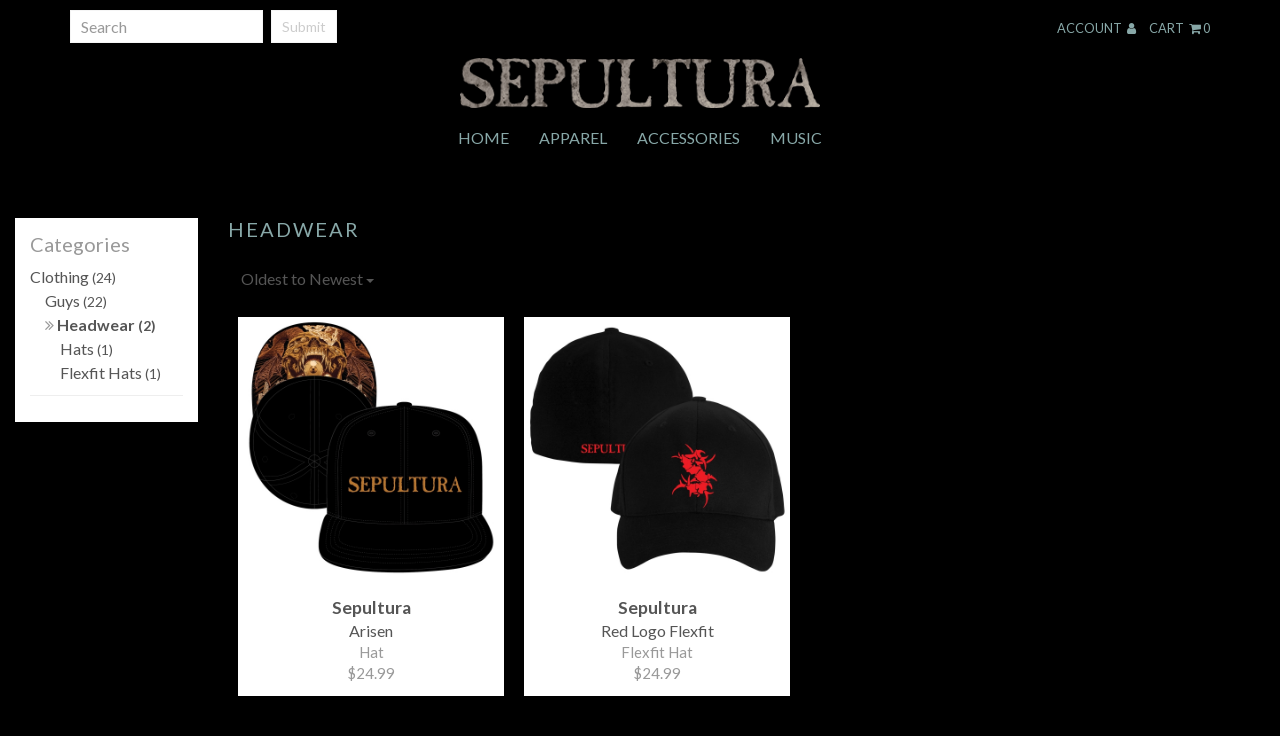

--- FILE ---
content_type: text/html; charset=utf-8
request_url: https://sepultura.indiemerch.com/c/headwear?lim=&pg=1&sort=oldest
body_size: 14710
content:
<!DOCTYPE html><html class="no-js" >
<head>
    <script>window.dataLayer = window.dataLayer || [];</script>
<script>
    window.dataLayer.push({
        'monopile_impressions':  []    });
</script>
<script>
    window.dataLayer.push({
        'monopile_promotions': []    });
</script>
<script>
    window.dataLayer.push({
        'monopile_product_views': []    });
</script>
<script>
    window.dataLayer.push({
        'monopile_searches': []    });
</script>
<script>
    window.dataLayer.push({
        'monopile_purchases': []    });
</script>
<script>
    window.dataLayer.push({
        'monopile_add_to_carts': []    });
</script>
<script>
    window.dataLayer.push({
        'monopile_begin_checkouts': []    });
</script>
<script>
    window.dataLayer.push({
        'monopile_review_carts': []    });
</script>

  
          <!-- Global Site Tag (gtag.js) - Google Analytics -->
    <script async src="https://www.googletagmanager.com/gtag/js?id=UA-109131134-3"></script>
    <script>
        window.dataLayer = window.dataLayer || [];
        function gtag(){dataLayer.push(arguments);}
        gtag('js', new Date());

        gtag('config', 'UA-109131134-3', {
            'currency': 'USD'
        });

            </script>
  
  
  <title>Headwear - Sepultura</title>  <meta charset="utf-8"><script type="text/javascript">(window.NREUM||(NREUM={})).init={ajax:{deny_list:["bam.nr-data.net"]},feature_flags:["soft_nav"]};(window.NREUM||(NREUM={})).loader_config={licenseKey:"1df2e9cc70",applicationID:"3232821",browserID:"4419215"};;/*! For license information please see nr-loader-rum-1.308.0.min.js.LICENSE.txt */
(()=>{var e,t,r={163:(e,t,r)=>{"use strict";r.d(t,{j:()=>E});var n=r(384),i=r(1741);var a=r(2555);r(860).K7.genericEvents;const s="experimental.resources",o="register",c=e=>{if(!e||"string"!=typeof e)return!1;try{document.createDocumentFragment().querySelector(e)}catch{return!1}return!0};var d=r(2614),u=r(944),l=r(8122);const f="[data-nr-mask]",g=e=>(0,l.a)(e,(()=>{const e={feature_flags:[],experimental:{allow_registered_children:!1,resources:!1},mask_selector:"*",block_selector:"[data-nr-block]",mask_input_options:{color:!1,date:!1,"datetime-local":!1,email:!1,month:!1,number:!1,range:!1,search:!1,tel:!1,text:!1,time:!1,url:!1,week:!1,textarea:!1,select:!1,password:!0}};return{ajax:{deny_list:void 0,block_internal:!0,enabled:!0,autoStart:!0},api:{get allow_registered_children(){return e.feature_flags.includes(o)||e.experimental.allow_registered_children},set allow_registered_children(t){e.experimental.allow_registered_children=t},duplicate_registered_data:!1},browser_consent_mode:{enabled:!1},distributed_tracing:{enabled:void 0,exclude_newrelic_header:void 0,cors_use_newrelic_header:void 0,cors_use_tracecontext_headers:void 0,allowed_origins:void 0},get feature_flags(){return e.feature_flags},set feature_flags(t){e.feature_flags=t},generic_events:{enabled:!0,autoStart:!0},harvest:{interval:30},jserrors:{enabled:!0,autoStart:!0},logging:{enabled:!0,autoStart:!0},metrics:{enabled:!0,autoStart:!0},obfuscate:void 0,page_action:{enabled:!0},page_view_event:{enabled:!0,autoStart:!0},page_view_timing:{enabled:!0,autoStart:!0},performance:{capture_marks:!1,capture_measures:!1,capture_detail:!0,resources:{get enabled(){return e.feature_flags.includes(s)||e.experimental.resources},set enabled(t){e.experimental.resources=t},asset_types:[],first_party_domains:[],ignore_newrelic:!0}},privacy:{cookies_enabled:!0},proxy:{assets:void 0,beacon:void 0},session:{expiresMs:d.wk,inactiveMs:d.BB},session_replay:{autoStart:!0,enabled:!1,preload:!1,sampling_rate:10,error_sampling_rate:100,collect_fonts:!1,inline_images:!1,fix_stylesheets:!0,mask_all_inputs:!0,get mask_text_selector(){return e.mask_selector},set mask_text_selector(t){c(t)?e.mask_selector="".concat(t,",").concat(f):""===t||null===t?e.mask_selector=f:(0,u.R)(5,t)},get block_class(){return"nr-block"},get ignore_class(){return"nr-ignore"},get mask_text_class(){return"nr-mask"},get block_selector(){return e.block_selector},set block_selector(t){c(t)?e.block_selector+=",".concat(t):""!==t&&(0,u.R)(6,t)},get mask_input_options(){return e.mask_input_options},set mask_input_options(t){t&&"object"==typeof t?e.mask_input_options={...t,password:!0}:(0,u.R)(7,t)}},session_trace:{enabled:!0,autoStart:!0},soft_navigations:{enabled:!0,autoStart:!0},spa:{enabled:!0,autoStart:!0},ssl:void 0,user_actions:{enabled:!0,elementAttributes:["id","className","tagName","type"]}}})());var p=r(6154),m=r(9324);let h=0;const v={buildEnv:m.F3,distMethod:m.Xs,version:m.xv,originTime:p.WN},b={consented:!1},y={appMetadata:{},get consented(){return this.session?.state?.consent||b.consented},set consented(e){b.consented=e},customTransaction:void 0,denyList:void 0,disabled:!1,harvester:void 0,isolatedBacklog:!1,isRecording:!1,loaderType:void 0,maxBytes:3e4,obfuscator:void 0,onerror:void 0,ptid:void 0,releaseIds:{},session:void 0,timeKeeper:void 0,registeredEntities:[],jsAttributesMetadata:{bytes:0},get harvestCount(){return++h}},_=e=>{const t=(0,l.a)(e,y),r=Object.keys(v).reduce((e,t)=>(e[t]={value:v[t],writable:!1,configurable:!0,enumerable:!0},e),{});return Object.defineProperties(t,r)};var w=r(5701);const x=e=>{const t=e.startsWith("http");e+="/",r.p=t?e:"https://"+e};var R=r(7836),k=r(3241);const A={accountID:void 0,trustKey:void 0,agentID:void 0,licenseKey:void 0,applicationID:void 0,xpid:void 0},S=e=>(0,l.a)(e,A),T=new Set;function E(e,t={},r,s){let{init:o,info:c,loader_config:d,runtime:u={},exposed:l=!0}=t;if(!c){const e=(0,n.pV)();o=e.init,c=e.info,d=e.loader_config}e.init=g(o||{}),e.loader_config=S(d||{}),c.jsAttributes??={},p.bv&&(c.jsAttributes.isWorker=!0),e.info=(0,a.D)(c);const f=e.init,m=[c.beacon,c.errorBeacon];T.has(e.agentIdentifier)||(f.proxy.assets&&(x(f.proxy.assets),m.push(f.proxy.assets)),f.proxy.beacon&&m.push(f.proxy.beacon),e.beacons=[...m],function(e){const t=(0,n.pV)();Object.getOwnPropertyNames(i.W.prototype).forEach(r=>{const n=i.W.prototype[r];if("function"!=typeof n||"constructor"===n)return;let a=t[r];e[r]&&!1!==e.exposed&&"micro-agent"!==e.runtime?.loaderType&&(t[r]=(...t)=>{const n=e[r](...t);return a?a(...t):n})})}(e),(0,n.US)("activatedFeatures",w.B)),u.denyList=[...f.ajax.deny_list||[],...f.ajax.block_internal?m:[]],u.ptid=e.agentIdentifier,u.loaderType=r,e.runtime=_(u),T.has(e.agentIdentifier)||(e.ee=R.ee.get(e.agentIdentifier),e.exposed=l,(0,k.W)({agentIdentifier:e.agentIdentifier,drained:!!w.B?.[e.agentIdentifier],type:"lifecycle",name:"initialize",feature:void 0,data:e.config})),T.add(e.agentIdentifier)}},384:(e,t,r)=>{"use strict";r.d(t,{NT:()=>s,US:()=>u,Zm:()=>o,bQ:()=>d,dV:()=>c,pV:()=>l});var n=r(6154),i=r(1863),a=r(1910);const s={beacon:"bam.nr-data.net",errorBeacon:"bam.nr-data.net"};function o(){return n.gm.NREUM||(n.gm.NREUM={}),void 0===n.gm.newrelic&&(n.gm.newrelic=n.gm.NREUM),n.gm.NREUM}function c(){let e=o();return e.o||(e.o={ST:n.gm.setTimeout,SI:n.gm.setImmediate||n.gm.setInterval,CT:n.gm.clearTimeout,XHR:n.gm.XMLHttpRequest,REQ:n.gm.Request,EV:n.gm.Event,PR:n.gm.Promise,MO:n.gm.MutationObserver,FETCH:n.gm.fetch,WS:n.gm.WebSocket},(0,a.i)(...Object.values(e.o))),e}function d(e,t){let r=o();r.initializedAgents??={},t.initializedAt={ms:(0,i.t)(),date:new Date},r.initializedAgents[e]=t}function u(e,t){o()[e]=t}function l(){return function(){let e=o();const t=e.info||{};e.info={beacon:s.beacon,errorBeacon:s.errorBeacon,...t}}(),function(){let e=o();const t=e.init||{};e.init={...t}}(),c(),function(){let e=o();const t=e.loader_config||{};e.loader_config={...t}}(),o()}},782:(e,t,r)=>{"use strict";r.d(t,{T:()=>n});const n=r(860).K7.pageViewTiming},860:(e,t,r)=>{"use strict";r.d(t,{$J:()=>u,K7:()=>c,P3:()=>d,XX:()=>i,Yy:()=>o,df:()=>a,qY:()=>n,v4:()=>s});const n="events",i="jserrors",a="browser/blobs",s="rum",o="browser/logs",c={ajax:"ajax",genericEvents:"generic_events",jserrors:i,logging:"logging",metrics:"metrics",pageAction:"page_action",pageViewEvent:"page_view_event",pageViewTiming:"page_view_timing",sessionReplay:"session_replay",sessionTrace:"session_trace",softNav:"soft_navigations",spa:"spa"},d={[c.pageViewEvent]:1,[c.pageViewTiming]:2,[c.metrics]:3,[c.jserrors]:4,[c.spa]:5,[c.ajax]:6,[c.sessionTrace]:7,[c.softNav]:8,[c.sessionReplay]:9,[c.logging]:10,[c.genericEvents]:11},u={[c.pageViewEvent]:s,[c.pageViewTiming]:n,[c.ajax]:n,[c.spa]:n,[c.softNav]:n,[c.metrics]:i,[c.jserrors]:i,[c.sessionTrace]:a,[c.sessionReplay]:a,[c.logging]:o,[c.genericEvents]:"ins"}},944:(e,t,r)=>{"use strict";r.d(t,{R:()=>i});var n=r(3241);function i(e,t){"function"==typeof console.debug&&(console.debug("New Relic Warning: https://github.com/newrelic/newrelic-browser-agent/blob/main/docs/warning-codes.md#".concat(e),t),(0,n.W)({agentIdentifier:null,drained:null,type:"data",name:"warn",feature:"warn",data:{code:e,secondary:t}}))}},1687:(e,t,r)=>{"use strict";r.d(t,{Ak:()=>d,Ze:()=>f,x3:()=>u});var n=r(3241),i=r(7836),a=r(3606),s=r(860),o=r(2646);const c={};function d(e,t){const r={staged:!1,priority:s.P3[t]||0};l(e),c[e].get(t)||c[e].set(t,r)}function u(e,t){e&&c[e]&&(c[e].get(t)&&c[e].delete(t),p(e,t,!1),c[e].size&&g(e))}function l(e){if(!e)throw new Error("agentIdentifier required");c[e]||(c[e]=new Map)}function f(e="",t="feature",r=!1){if(l(e),!e||!c[e].get(t)||r)return p(e,t);c[e].get(t).staged=!0,g(e)}function g(e){const t=Array.from(c[e]);t.every(([e,t])=>t.staged)&&(t.sort((e,t)=>e[1].priority-t[1].priority),t.forEach(([t])=>{c[e].delete(t),p(e,t)}))}function p(e,t,r=!0){const s=e?i.ee.get(e):i.ee,c=a.i.handlers;if(!s.aborted&&s.backlog&&c){if((0,n.W)({agentIdentifier:e,type:"lifecycle",name:"drain",feature:t}),r){const e=s.backlog[t],r=c[t];if(r){for(let t=0;e&&t<e.length;++t)m(e[t],r);Object.entries(r).forEach(([e,t])=>{Object.values(t||{}).forEach(t=>{t[0]?.on&&t[0]?.context()instanceof o.y&&t[0].on(e,t[1])})})}}s.isolatedBacklog||delete c[t],s.backlog[t]=null,s.emit("drain-"+t,[])}}function m(e,t){var r=e[1];Object.values(t[r]||{}).forEach(t=>{var r=e[0];if(t[0]===r){var n=t[1],i=e[3],a=e[2];n.apply(i,a)}})}},1738:(e,t,r)=>{"use strict";r.d(t,{U:()=>g,Y:()=>f});var n=r(3241),i=r(9908),a=r(1863),s=r(944),o=r(5701),c=r(3969),d=r(8362),u=r(860),l=r(4261);function f(e,t,r,a){const f=a||r;!f||f[e]&&f[e]!==d.d.prototype[e]||(f[e]=function(){(0,i.p)(c.xV,["API/"+e+"/called"],void 0,u.K7.metrics,r.ee),(0,n.W)({agentIdentifier:r.agentIdentifier,drained:!!o.B?.[r.agentIdentifier],type:"data",name:"api",feature:l.Pl+e,data:{}});try{return t.apply(this,arguments)}catch(e){(0,s.R)(23,e)}})}function g(e,t,r,n,s){const o=e.info;null===r?delete o.jsAttributes[t]:o.jsAttributes[t]=r,(s||null===r)&&(0,i.p)(l.Pl+n,[(0,a.t)(),t,r],void 0,"session",e.ee)}},1741:(e,t,r)=>{"use strict";r.d(t,{W:()=>a});var n=r(944),i=r(4261);class a{#e(e,...t){if(this[e]!==a.prototype[e])return this[e](...t);(0,n.R)(35,e)}addPageAction(e,t){return this.#e(i.hG,e,t)}register(e){return this.#e(i.eY,e)}recordCustomEvent(e,t){return this.#e(i.fF,e,t)}setPageViewName(e,t){return this.#e(i.Fw,e,t)}setCustomAttribute(e,t,r){return this.#e(i.cD,e,t,r)}noticeError(e,t){return this.#e(i.o5,e,t)}setUserId(e,t=!1){return this.#e(i.Dl,e,t)}setApplicationVersion(e){return this.#e(i.nb,e)}setErrorHandler(e){return this.#e(i.bt,e)}addRelease(e,t){return this.#e(i.k6,e,t)}log(e,t){return this.#e(i.$9,e,t)}start(){return this.#e(i.d3)}finished(e){return this.#e(i.BL,e)}recordReplay(){return this.#e(i.CH)}pauseReplay(){return this.#e(i.Tb)}addToTrace(e){return this.#e(i.U2,e)}setCurrentRouteName(e){return this.#e(i.PA,e)}interaction(e){return this.#e(i.dT,e)}wrapLogger(e,t,r){return this.#e(i.Wb,e,t,r)}measure(e,t){return this.#e(i.V1,e,t)}consent(e){return this.#e(i.Pv,e)}}},1863:(e,t,r)=>{"use strict";function n(){return Math.floor(performance.now())}r.d(t,{t:()=>n})},1910:(e,t,r)=>{"use strict";r.d(t,{i:()=>a});var n=r(944);const i=new Map;function a(...e){return e.every(e=>{if(i.has(e))return i.get(e);const t="function"==typeof e?e.toString():"",r=t.includes("[native code]"),a=t.includes("nrWrapper");return r||a||(0,n.R)(64,e?.name||t),i.set(e,r),r})}},2555:(e,t,r)=>{"use strict";r.d(t,{D:()=>o,f:()=>s});var n=r(384),i=r(8122);const a={beacon:n.NT.beacon,errorBeacon:n.NT.errorBeacon,licenseKey:void 0,applicationID:void 0,sa:void 0,queueTime:void 0,applicationTime:void 0,ttGuid:void 0,user:void 0,account:void 0,product:void 0,extra:void 0,jsAttributes:{},userAttributes:void 0,atts:void 0,transactionName:void 0,tNamePlain:void 0};function s(e){try{return!!e.licenseKey&&!!e.errorBeacon&&!!e.applicationID}catch(e){return!1}}const o=e=>(0,i.a)(e,a)},2614:(e,t,r)=>{"use strict";r.d(t,{BB:()=>s,H3:()=>n,g:()=>d,iL:()=>c,tS:()=>o,uh:()=>i,wk:()=>a});const n="NRBA",i="SESSION",a=144e5,s=18e5,o={STARTED:"session-started",PAUSE:"session-pause",RESET:"session-reset",RESUME:"session-resume",UPDATE:"session-update"},c={SAME_TAB:"same-tab",CROSS_TAB:"cross-tab"},d={OFF:0,FULL:1,ERROR:2}},2646:(e,t,r)=>{"use strict";r.d(t,{y:()=>n});class n{constructor(e){this.contextId=e}}},2843:(e,t,r)=>{"use strict";r.d(t,{G:()=>a,u:()=>i});var n=r(3878);function i(e,t=!1,r,i){(0,n.DD)("visibilitychange",function(){if(t)return void("hidden"===document.visibilityState&&e());e(document.visibilityState)},r,i)}function a(e,t,r){(0,n.sp)("pagehide",e,t,r)}},3241:(e,t,r)=>{"use strict";r.d(t,{W:()=>a});var n=r(6154);const i="newrelic";function a(e={}){try{n.gm.dispatchEvent(new CustomEvent(i,{detail:e}))}catch(e){}}},3606:(e,t,r)=>{"use strict";r.d(t,{i:()=>a});var n=r(9908);a.on=s;var i=a.handlers={};function a(e,t,r,a){s(a||n.d,i,e,t,r)}function s(e,t,r,i,a){a||(a="feature"),e||(e=n.d);var s=t[a]=t[a]||{};(s[r]=s[r]||[]).push([e,i])}},3878:(e,t,r)=>{"use strict";function n(e,t){return{capture:e,passive:!1,signal:t}}function i(e,t,r=!1,i){window.addEventListener(e,t,n(r,i))}function a(e,t,r=!1,i){document.addEventListener(e,t,n(r,i))}r.d(t,{DD:()=>a,jT:()=>n,sp:()=>i})},3969:(e,t,r)=>{"use strict";r.d(t,{TZ:()=>n,XG:()=>o,rs:()=>i,xV:()=>s,z_:()=>a});const n=r(860).K7.metrics,i="sm",a="cm",s="storeSupportabilityMetrics",o="storeEventMetrics"},4234:(e,t,r)=>{"use strict";r.d(t,{W:()=>a});var n=r(7836),i=r(1687);class a{constructor(e,t){this.agentIdentifier=e,this.ee=n.ee.get(e),this.featureName=t,this.blocked=!1}deregisterDrain(){(0,i.x3)(this.agentIdentifier,this.featureName)}}},4261:(e,t,r)=>{"use strict";r.d(t,{$9:()=>d,BL:()=>o,CH:()=>g,Dl:()=>_,Fw:()=>y,PA:()=>h,Pl:()=>n,Pv:()=>k,Tb:()=>l,U2:()=>a,V1:()=>R,Wb:()=>x,bt:()=>b,cD:()=>v,d3:()=>w,dT:()=>c,eY:()=>p,fF:()=>f,hG:()=>i,k6:()=>s,nb:()=>m,o5:()=>u});const n="api-",i="addPageAction",a="addToTrace",s="addRelease",o="finished",c="interaction",d="log",u="noticeError",l="pauseReplay",f="recordCustomEvent",g="recordReplay",p="register",m="setApplicationVersion",h="setCurrentRouteName",v="setCustomAttribute",b="setErrorHandler",y="setPageViewName",_="setUserId",w="start",x="wrapLogger",R="measure",k="consent"},5289:(e,t,r)=>{"use strict";r.d(t,{GG:()=>s,Qr:()=>c,sB:()=>o});var n=r(3878),i=r(6389);function a(){return"undefined"==typeof document||"complete"===document.readyState}function s(e,t){if(a())return e();const r=(0,i.J)(e),s=setInterval(()=>{a()&&(clearInterval(s),r())},500);(0,n.sp)("load",r,t)}function o(e){if(a())return e();(0,n.DD)("DOMContentLoaded",e)}function c(e){if(a())return e();(0,n.sp)("popstate",e)}},5607:(e,t,r)=>{"use strict";r.d(t,{W:()=>n});const n=(0,r(9566).bz)()},5701:(e,t,r)=>{"use strict";r.d(t,{B:()=>a,t:()=>s});var n=r(3241);const i=new Set,a={};function s(e,t){const r=t.agentIdentifier;a[r]??={},e&&"object"==typeof e&&(i.has(r)||(t.ee.emit("rumresp",[e]),a[r]=e,i.add(r),(0,n.W)({agentIdentifier:r,loaded:!0,drained:!0,type:"lifecycle",name:"load",feature:void 0,data:e})))}},6154:(e,t,r)=>{"use strict";r.d(t,{OF:()=>c,RI:()=>i,WN:()=>u,bv:()=>a,eN:()=>l,gm:()=>s,mw:()=>o,sb:()=>d});var n=r(1863);const i="undefined"!=typeof window&&!!window.document,a="undefined"!=typeof WorkerGlobalScope&&("undefined"!=typeof self&&self instanceof WorkerGlobalScope&&self.navigator instanceof WorkerNavigator||"undefined"!=typeof globalThis&&globalThis instanceof WorkerGlobalScope&&globalThis.navigator instanceof WorkerNavigator),s=i?window:"undefined"!=typeof WorkerGlobalScope&&("undefined"!=typeof self&&self instanceof WorkerGlobalScope&&self||"undefined"!=typeof globalThis&&globalThis instanceof WorkerGlobalScope&&globalThis),o=Boolean("hidden"===s?.document?.visibilityState),c=/iPad|iPhone|iPod/.test(s.navigator?.userAgent),d=c&&"undefined"==typeof SharedWorker,u=((()=>{const e=s.navigator?.userAgent?.match(/Firefox[/\s](\d+\.\d+)/);Array.isArray(e)&&e.length>=2&&e[1]})(),Date.now()-(0,n.t)()),l=()=>"undefined"!=typeof PerformanceNavigationTiming&&s?.performance?.getEntriesByType("navigation")?.[0]?.responseStart},6389:(e,t,r)=>{"use strict";function n(e,t=500,r={}){const n=r?.leading||!1;let i;return(...r)=>{n&&void 0===i&&(e.apply(this,r),i=setTimeout(()=>{i=clearTimeout(i)},t)),n||(clearTimeout(i),i=setTimeout(()=>{e.apply(this,r)},t))}}function i(e){let t=!1;return(...r)=>{t||(t=!0,e.apply(this,r))}}r.d(t,{J:()=>i,s:()=>n})},6630:(e,t,r)=>{"use strict";r.d(t,{T:()=>n});const n=r(860).K7.pageViewEvent},7699:(e,t,r)=>{"use strict";r.d(t,{It:()=>a,KC:()=>o,No:()=>i,qh:()=>s});var n=r(860);const i=16e3,a=1e6,s="SESSION_ERROR",o={[n.K7.logging]:!0,[n.K7.genericEvents]:!1,[n.K7.jserrors]:!1,[n.K7.ajax]:!1}},7836:(e,t,r)=>{"use strict";r.d(t,{P:()=>o,ee:()=>c});var n=r(384),i=r(8990),a=r(2646),s=r(5607);const o="nr@context:".concat(s.W),c=function e(t,r){var n={},s={},u={},l=!1;try{l=16===r.length&&d.initializedAgents?.[r]?.runtime.isolatedBacklog}catch(e){}var f={on:p,addEventListener:p,removeEventListener:function(e,t){var r=n[e];if(!r)return;for(var i=0;i<r.length;i++)r[i]===t&&r.splice(i,1)},emit:function(e,r,n,i,a){!1!==a&&(a=!0);if(c.aborted&&!i)return;t&&a&&t.emit(e,r,n);var o=g(n);m(e).forEach(e=>{e.apply(o,r)});var d=v()[s[e]];d&&d.push([f,e,r,o]);return o},get:h,listeners:m,context:g,buffer:function(e,t){const r=v();if(t=t||"feature",f.aborted)return;Object.entries(e||{}).forEach(([e,n])=>{s[n]=t,t in r||(r[t]=[])})},abort:function(){f._aborted=!0,Object.keys(f.backlog).forEach(e=>{delete f.backlog[e]})},isBuffering:function(e){return!!v()[s[e]]},debugId:r,backlog:l?{}:t&&"object"==typeof t.backlog?t.backlog:{},isolatedBacklog:l};return Object.defineProperty(f,"aborted",{get:()=>{let e=f._aborted||!1;return e||(t&&(e=t.aborted),e)}}),f;function g(e){return e&&e instanceof a.y?e:e?(0,i.I)(e,o,()=>new a.y(o)):new a.y(o)}function p(e,t){n[e]=m(e).concat(t)}function m(e){return n[e]||[]}function h(t){return u[t]=u[t]||e(f,t)}function v(){return f.backlog}}(void 0,"globalEE"),d=(0,n.Zm)();d.ee||(d.ee=c)},8122:(e,t,r)=>{"use strict";r.d(t,{a:()=>i});var n=r(944);function i(e,t){try{if(!e||"object"!=typeof e)return(0,n.R)(3);if(!t||"object"!=typeof t)return(0,n.R)(4);const r=Object.create(Object.getPrototypeOf(t),Object.getOwnPropertyDescriptors(t)),a=0===Object.keys(r).length?e:r;for(let s in a)if(void 0!==e[s])try{if(null===e[s]){r[s]=null;continue}Array.isArray(e[s])&&Array.isArray(t[s])?r[s]=Array.from(new Set([...e[s],...t[s]])):"object"==typeof e[s]&&"object"==typeof t[s]?r[s]=i(e[s],t[s]):r[s]=e[s]}catch(e){r[s]||(0,n.R)(1,e)}return r}catch(e){(0,n.R)(2,e)}}},8362:(e,t,r)=>{"use strict";r.d(t,{d:()=>a});var n=r(9566),i=r(1741);class a extends i.W{agentIdentifier=(0,n.LA)(16)}},8374:(e,t,r)=>{r.nc=(()=>{try{return document?.currentScript?.nonce}catch(e){}return""})()},8990:(e,t,r)=>{"use strict";r.d(t,{I:()=>i});var n=Object.prototype.hasOwnProperty;function i(e,t,r){if(n.call(e,t))return e[t];var i=r();if(Object.defineProperty&&Object.keys)try{return Object.defineProperty(e,t,{value:i,writable:!0,enumerable:!1}),i}catch(e){}return e[t]=i,i}},9324:(e,t,r)=>{"use strict";r.d(t,{F3:()=>i,Xs:()=>a,xv:()=>n});const n="1.308.0",i="PROD",a="CDN"},9566:(e,t,r)=>{"use strict";r.d(t,{LA:()=>o,bz:()=>s});var n=r(6154);const i="xxxxxxxx-xxxx-4xxx-yxxx-xxxxxxxxxxxx";function a(e,t){return e?15&e[t]:16*Math.random()|0}function s(){const e=n.gm?.crypto||n.gm?.msCrypto;let t,r=0;return e&&e.getRandomValues&&(t=e.getRandomValues(new Uint8Array(30))),i.split("").map(e=>"x"===e?a(t,r++).toString(16):"y"===e?(3&a()|8).toString(16):e).join("")}function o(e){const t=n.gm?.crypto||n.gm?.msCrypto;let r,i=0;t&&t.getRandomValues&&(r=t.getRandomValues(new Uint8Array(e)));const s=[];for(var o=0;o<e;o++)s.push(a(r,i++).toString(16));return s.join("")}},9908:(e,t,r)=>{"use strict";r.d(t,{d:()=>n,p:()=>i});var n=r(7836).ee.get("handle");function i(e,t,r,i,a){a?(a.buffer([e],i),a.emit(e,t,r)):(n.buffer([e],i),n.emit(e,t,r))}}},n={};function i(e){var t=n[e];if(void 0!==t)return t.exports;var a=n[e]={exports:{}};return r[e](a,a.exports,i),a.exports}i.m=r,i.d=(e,t)=>{for(var r in t)i.o(t,r)&&!i.o(e,r)&&Object.defineProperty(e,r,{enumerable:!0,get:t[r]})},i.f={},i.e=e=>Promise.all(Object.keys(i.f).reduce((t,r)=>(i.f[r](e,t),t),[])),i.u=e=>"nr-rum-1.308.0.min.js",i.o=(e,t)=>Object.prototype.hasOwnProperty.call(e,t),e={},t="NRBA-1.308.0.PROD:",i.l=(r,n,a,s)=>{if(e[r])e[r].push(n);else{var o,c;if(void 0!==a)for(var d=document.getElementsByTagName("script"),u=0;u<d.length;u++){var l=d[u];if(l.getAttribute("src")==r||l.getAttribute("data-webpack")==t+a){o=l;break}}if(!o){c=!0;var f={296:"sha512-+MIMDsOcckGXa1EdWHqFNv7P+JUkd5kQwCBr3KE6uCvnsBNUrdSt4a/3/L4j4TxtnaMNjHpza2/erNQbpacJQA=="};(o=document.createElement("script")).charset="utf-8",i.nc&&o.setAttribute("nonce",i.nc),o.setAttribute("data-webpack",t+a),o.src=r,0!==o.src.indexOf(window.location.origin+"/")&&(o.crossOrigin="anonymous"),f[s]&&(o.integrity=f[s])}e[r]=[n];var g=(t,n)=>{o.onerror=o.onload=null,clearTimeout(p);var i=e[r];if(delete e[r],o.parentNode&&o.parentNode.removeChild(o),i&&i.forEach(e=>e(n)),t)return t(n)},p=setTimeout(g.bind(null,void 0,{type:"timeout",target:o}),12e4);o.onerror=g.bind(null,o.onerror),o.onload=g.bind(null,o.onload),c&&document.head.appendChild(o)}},i.r=e=>{"undefined"!=typeof Symbol&&Symbol.toStringTag&&Object.defineProperty(e,Symbol.toStringTag,{value:"Module"}),Object.defineProperty(e,"__esModule",{value:!0})},i.p="https://js-agent.newrelic.com/",(()=>{var e={374:0,840:0};i.f.j=(t,r)=>{var n=i.o(e,t)?e[t]:void 0;if(0!==n)if(n)r.push(n[2]);else{var a=new Promise((r,i)=>n=e[t]=[r,i]);r.push(n[2]=a);var s=i.p+i.u(t),o=new Error;i.l(s,r=>{if(i.o(e,t)&&(0!==(n=e[t])&&(e[t]=void 0),n)){var a=r&&("load"===r.type?"missing":r.type),s=r&&r.target&&r.target.src;o.message="Loading chunk "+t+" failed: ("+a+": "+s+")",o.name="ChunkLoadError",o.type=a,o.request=s,n[1](o)}},"chunk-"+t,t)}};var t=(t,r)=>{var n,a,[s,o,c]=r,d=0;if(s.some(t=>0!==e[t])){for(n in o)i.o(o,n)&&(i.m[n]=o[n]);if(c)c(i)}for(t&&t(r);d<s.length;d++)a=s[d],i.o(e,a)&&e[a]&&e[a][0](),e[a]=0},r=self["webpackChunk:NRBA-1.308.0.PROD"]=self["webpackChunk:NRBA-1.308.0.PROD"]||[];r.forEach(t.bind(null,0)),r.push=t.bind(null,r.push.bind(r))})(),(()=>{"use strict";i(8374);var e=i(8362),t=i(860);const r=Object.values(t.K7);var n=i(163);var a=i(9908),s=i(1863),o=i(4261),c=i(1738);var d=i(1687),u=i(4234),l=i(5289),f=i(6154),g=i(944),p=i(384);const m=e=>f.RI&&!0===e?.privacy.cookies_enabled;function h(e){return!!(0,p.dV)().o.MO&&m(e)&&!0===e?.session_trace.enabled}var v=i(6389),b=i(7699);class y extends u.W{constructor(e,t){super(e.agentIdentifier,t),this.agentRef=e,this.abortHandler=void 0,this.featAggregate=void 0,this.loadedSuccessfully=void 0,this.onAggregateImported=new Promise(e=>{this.loadedSuccessfully=e}),this.deferred=Promise.resolve(),!1===e.init[this.featureName].autoStart?this.deferred=new Promise((t,r)=>{this.ee.on("manual-start-all",(0,v.J)(()=>{(0,d.Ak)(e.agentIdentifier,this.featureName),t()}))}):(0,d.Ak)(e.agentIdentifier,t)}importAggregator(e,t,r={}){if(this.featAggregate)return;const n=async()=>{let n;await this.deferred;try{if(m(e.init)){const{setupAgentSession:t}=await i.e(296).then(i.bind(i,3305));n=t(e)}}catch(e){(0,g.R)(20,e),this.ee.emit("internal-error",[e]),(0,a.p)(b.qh,[e],void 0,this.featureName,this.ee)}try{if(!this.#t(this.featureName,n,e.init))return(0,d.Ze)(this.agentIdentifier,this.featureName),void this.loadedSuccessfully(!1);const{Aggregate:i}=await t();this.featAggregate=new i(e,r),e.runtime.harvester.initializedAggregates.push(this.featAggregate),this.loadedSuccessfully(!0)}catch(e){(0,g.R)(34,e),this.abortHandler?.(),(0,d.Ze)(this.agentIdentifier,this.featureName,!0),this.loadedSuccessfully(!1),this.ee&&this.ee.abort()}};f.RI?(0,l.GG)(()=>n(),!0):n()}#t(e,r,n){if(this.blocked)return!1;switch(e){case t.K7.sessionReplay:return h(n)&&!!r;case t.K7.sessionTrace:return!!r;default:return!0}}}var _=i(6630),w=i(2614),x=i(3241);class R extends y{static featureName=_.T;constructor(e){var t;super(e,_.T),this.setupInspectionEvents(e.agentIdentifier),t=e,(0,c.Y)(o.Fw,function(e,r){"string"==typeof e&&("/"!==e.charAt(0)&&(e="/"+e),t.runtime.customTransaction=(r||"http://custom.transaction")+e,(0,a.p)(o.Pl+o.Fw,[(0,s.t)()],void 0,void 0,t.ee))},t),this.importAggregator(e,()=>i.e(296).then(i.bind(i,3943)))}setupInspectionEvents(e){const t=(t,r)=>{t&&(0,x.W)({agentIdentifier:e,timeStamp:t.timeStamp,loaded:"complete"===t.target.readyState,type:"window",name:r,data:t.target.location+""})};(0,l.sB)(e=>{t(e,"DOMContentLoaded")}),(0,l.GG)(e=>{t(e,"load")}),(0,l.Qr)(e=>{t(e,"navigate")}),this.ee.on(w.tS.UPDATE,(t,r)=>{(0,x.W)({agentIdentifier:e,type:"lifecycle",name:"session",data:r})})}}class k extends e.d{constructor(e){var t;(super(),f.gm)?(this.features={},(0,p.bQ)(this.agentIdentifier,this),this.desiredFeatures=new Set(e.features||[]),this.desiredFeatures.add(R),(0,n.j)(this,e,e.loaderType||"agent"),t=this,(0,c.Y)(o.cD,function(e,r,n=!1){if("string"==typeof e){if(["string","number","boolean"].includes(typeof r)||null===r)return(0,c.U)(t,e,r,o.cD,n);(0,g.R)(40,typeof r)}else(0,g.R)(39,typeof e)},t),function(e){(0,c.Y)(o.Dl,function(t,r=!1){if("string"!=typeof t&&null!==t)return void(0,g.R)(41,typeof t);const n=e.info.jsAttributes["enduser.id"];r&&null!=n&&n!==t?(0,a.p)(o.Pl+"setUserIdAndResetSession",[t],void 0,"session",e.ee):(0,c.U)(e,"enduser.id",t,o.Dl,!0)},e)}(this),function(e){(0,c.Y)(o.nb,function(t){if("string"==typeof t||null===t)return(0,c.U)(e,"application.version",t,o.nb,!1);(0,g.R)(42,typeof t)},e)}(this),function(e){(0,c.Y)(o.d3,function(){e.ee.emit("manual-start-all")},e)}(this),function(e){(0,c.Y)(o.Pv,function(t=!0){if("boolean"==typeof t){if((0,a.p)(o.Pl+o.Pv,[t],void 0,"session",e.ee),e.runtime.consented=t,t){const t=e.features.page_view_event;t.onAggregateImported.then(e=>{const r=t.featAggregate;e&&!r.sentRum&&r.sendRum()})}}else(0,g.R)(65,typeof t)},e)}(this),this.run()):(0,g.R)(21)}get config(){return{info:this.info,init:this.init,loader_config:this.loader_config,runtime:this.runtime}}get api(){return this}run(){try{const e=function(e){const t={};return r.forEach(r=>{t[r]=!!e[r]?.enabled}),t}(this.init),n=[...this.desiredFeatures];n.sort((e,r)=>t.P3[e.featureName]-t.P3[r.featureName]),n.forEach(r=>{if(!e[r.featureName]&&r.featureName!==t.K7.pageViewEvent)return;if(r.featureName===t.K7.spa)return void(0,g.R)(67);const n=function(e){switch(e){case t.K7.ajax:return[t.K7.jserrors];case t.K7.sessionTrace:return[t.K7.ajax,t.K7.pageViewEvent];case t.K7.sessionReplay:return[t.K7.sessionTrace];case t.K7.pageViewTiming:return[t.K7.pageViewEvent];default:return[]}}(r.featureName).filter(e=>!(e in this.features));n.length>0&&(0,g.R)(36,{targetFeature:r.featureName,missingDependencies:n}),this.features[r.featureName]=new r(this)})}catch(e){(0,g.R)(22,e);for(const e in this.features)this.features[e].abortHandler?.();const t=(0,p.Zm)();delete t.initializedAgents[this.agentIdentifier]?.features,delete this.sharedAggregator;return t.ee.get(this.agentIdentifier).abort(),!1}}}var A=i(2843),S=i(782);class T extends y{static featureName=S.T;constructor(e){super(e,S.T),f.RI&&((0,A.u)(()=>(0,a.p)("docHidden",[(0,s.t)()],void 0,S.T,this.ee),!0),(0,A.G)(()=>(0,a.p)("winPagehide",[(0,s.t)()],void 0,S.T,this.ee)),this.importAggregator(e,()=>i.e(296).then(i.bind(i,2117))))}}var E=i(3969);class I extends y{static featureName=E.TZ;constructor(e){super(e,E.TZ),f.RI&&document.addEventListener("securitypolicyviolation",e=>{(0,a.p)(E.xV,["Generic/CSPViolation/Detected"],void 0,this.featureName,this.ee)}),this.importAggregator(e,()=>i.e(296).then(i.bind(i,9623)))}}new k({features:[R,T,I],loaderType:"lite"})})()})();</script>
  <meta name="viewport" content="width=device-width, initial-scale=1.0">
  <meta http-equiv="Content-Type" content="text/html; charset=UTF-8" >
<meta charset="UTF-8">
  <link href="https://s3.amazonaws.com/assets.monopile.com/webstores.monopile/1.3.19/css/superstore.min.gz.css" rel="stylesheet">
  <!--link href="//maxcdn.bootstrapcdn.com/bootstrap/3.3.2/css/bootstrap.min.css" rel="stylesheet" type="text/css">
  <link href="//netdna.bootstrapcdn.com/font-awesome/4.0.1/css/font-awesome.css" rel="stylesheet" type="text/css">
  <!--link href="/ws-ui/styles/css/boutique.css" rel="stylesheet" type="text/css"-->
  <link href="https://s3.amazonaws.com/mnople/favicon/default.ico" id="basic-favicon" rel="icon" >
    <script>
        WebFontConfig = {
            google: {
                families: ['Lato:300,400,700']
            }
        };

        (function() {
            var wf = document.createElement('script');
            wf.src = ('https:' == document.location.protocol ? 'https' : 'http') +
            '://ajax.googleapis.com/ajax/libs/webfont/1.5.6/webfont.js';
            wf.type = 'text/javascript';
            wf.async = 'true';
            var s = document.getElementsByTagName('script')[0];
            s.parentNode.insertBefore(wf, s);
        })();
    </script>
    <script src="https://s3.amazonaws.com/assets.monopile.com/webstores.monopile/1.3.19/scripts/vendor/modernizr.min.gz.js"></script>
    <script src="https://s3.amazonaws.com/assets.monopile.com/webstores.monopile/1.3.19/scripts/vendor/picturefill.min.gz.js" async></script>
    <script type="text/javascript">
        var monopileApp = monopileApp || {};
        monopileApp.paths = monopileApp.paths || {};
        monopileApp.paths.ui = 'https://s3.amazonaws.com/assets.monopile.com/webstores.monopile/1.3.19/';
        monopileApp.paths.api = 'https://sepultura.indiemerch.com';
    </script>
  <!--[if lt IE 9]>
  <script src="https://oss.maxcdn.com/libs/html5shiv/3.7.0/html5shiv.js"></script>
  <script src="https://oss.maxcdn.com/libs/respond.js/1.3.0/respond.min.js"></script>
  <![endif]-->
    <style type="text/css">
    /* color customization */
    .mp-productnav, .mp-footernav { border-top-color: #88a8a8;background-color: #000000;}.mp-footernav-social a {color: #88a8a8;}.mp-btn-cta {    color: #ffffff;    background-color: #88a8a8;    border-color: #88a8a8;}.mp-btn-cta:hover,.mp-btn-cta:focus,.mp-btn-cta.focus,.mp-btn-cta:active,.mp-btn-cta.active,.open > .mp-btn-cta.dropdown-toggle {    color: #ffffff;    background-color: #6e8e8e;    border-color: #698989;}.mp-btn-cta.disabled,.mp-btn-cta.disabled:hover,.mp-btn-cta.disabled:focus,.mp-btn-cta.disabled.focus,.mp-btn-cta.disabled:active,.mp-btn-cta.disabled.active,.mp-btn-cta[disabled],.mp-btn-cta[disabled]:hover,.mp-btn-cta[disabled]:focus,.mp-btn-cta[disabled].focus,.mp-btn-cta[disabled]:active,.mp-btn-cta[disabled].active,fieldset[disabled] .btn-default,fieldset[disabled] .btn-default:hover,fieldset[disabled] .btn-default:focus,fieldset[disabled] .btn-default.focus,fieldset[disabled] .btn-default:active,fieldset[disabled] .btn-default.active {    background-color: #88a8a8;    border-color: #88a8a8;}.mp-productoptions-option:hover, .mp-productoptions-option-selected {    border-color: #88a8a8;    box-shadow: 0 0 0 1px #88a8a8 inset;}.mp-btn-preorder {    color: #FFFFFF;    background-color: #3A9DE7;    border-color: #3A9DE7;}.mp-btn-preorder:hover,.mp-btn-preorder:focus,.mp-btn-preorder.focus,.mp-btn-preorder:active,.mp-btn-preorder.active,.open > .mp-btn-preorder.dropdown-toggle {    color: #FFFFFF;    background-color: #2083cd;    border-color: #1b7ec8;}.mp-btn-preorder.disabled,.mp-btn-preorder.disabled:hover,.mp-btn-preorder.disabled:focus,.mp-btn-preorder.disabled.focus,.mp-btn-preorder.disabled:active,.mp-btn-preorder.disabled.active,.mp-btn-preorder[disabled],.mp-btn-preorder[disabled]:hover,.mp-btn-preorder[disabled]:focus,.mp-btn-preorder[disabled].focus,.mp-btn-preorder[disabled]:active,.mp-btn-preorder[disabled].active,fieldset[disabled] .mp-btn-preorder,fieldset[disabled] .mp-btn-preorder:hover,fieldset[disabled] .mp-btn-preorder:focus,fieldset[disabled] .mp-btn-preorder.focus,fieldset[disabled] .mp-btn-preorder:active,fieldset[disabled] .mp-btn-preorder.active {    background-color: #3A9DE7;    border-color: #3A9DE7;}body {    background-color: #000000;}@media (min-width: 768px) {  body {background-color: #eeeeee;background-attachment: scroll;background-repeat: repeat;  }}  </style>
  <style type="text/css">
        .mp-mainsection-media .fullwidth-video-wrapper {
      position: relative;
      padding-bottom: 56.25%; /* 16:9, for an aspect ratio of 1:1 change to this value to 100% */
    }
    .mp-mainsection-media .fullwidth-video-wrapper iframe {
      position: absolute;
      top: 0;
      left: 0;
      width: 100%;
      height: 100%;
    }
  </style>


  <style>
    body { background-color: #000000; }
    h2.mp-section-header, h1.h2, .mp-mainsection .h2 { border: none; color: #88a8a8; }
    .mp-brandheader { background-color: #000000; }
    .mp-brandheader-logo { width: 360px; }
    .mp-productnav { border-top: none !important; }
    .mp-products-product, .mp-product-container { box-shadow: none; }
    .mp-mainfooter { background-color: #000000; color: #88a8a8; }
    .mp-mainfooter a { color: #88a8a8; }
    .mp-mainfooter a:hover { color: #88a8a8; font-weight: bold; }
    .mp-brandheader-social, div.mp-mainfooter-trust, ol.breadcrumb { display: none; visibility: hidden; }
    .mp-footernav-container { display: grid; align-items: center; justify-content: center; text-align: center; }
    .mp-footernav-social a { color: #88a8a8; text-align: center; }
    .form-group label { color: #88a8a8; margin-right: 15px; }
    .mp-footernav .form-control { border-color: #88a8a8; background-color: #000000; box-shadow: none; padding: 5px 10px; font-size: 16px; line-height: 1.5; margin-right: 15px; transition: all .3s ease; } }
    .mp-footernav .btn { border-color: #88a8a8; background: #000000; color: #a10000; padding: 5px 10px; font-size: 14px; line-height: 1.5; border-radius: 0; transition: all .3s ease; margin-left: 15px; }
    .mp-utilnav-nav a, .navbar-inverse .navbar-nav>li>a { color: #88a8a8; }
    .mp-utilnav-nav a:hover, .navbar-inverse .navbar-nav>li>a:hover { color: #88a8a8; font-weight: bold; }
    .navbar .navbar-nav { float: none; display: inline-block; }
    .navbar .navbar-collapse { text-align: center; }
    .navbar-inverse .navbar-toggle .icon-bar { background-color: #000000; }
    .navbar-inverse .navbar-toggle:hover, .navbar-inverse .navbar-toggle:focus { background-color: transparent; }
</style></head>
<body class="mp-superstore mp-view-category mp-c101">
  
  <div class="mp-utilnav" id="top">
    <div class="container">
        <div class="mp-utilnav-container">
            <form action="/search" class="mp-utilnav-form form-inline" role="search" method="GET">
                <input type="text" name="q" class="form-control input-sm" placeholder="Search">
                <button type="submit" class="btn btn-primary btn-sm">Submit</button>
            </form>
            <p class="mp-utilnav-announcement">
                        </p>
            <div class="mp-utilnav-nav">
                                <a href="/account">Account <i class="fa fa-user"></i></a>
                <a href="/cart">Cart <i class="fa fa-shopping-cart"></i> 0</a>
            </div>
        </div>
    </div>
</div>

<div class="mp-brandheader">
    <div class="container">
                                                <div class="mp-brandheader-container mp-brandheader-container-logo-center">
                        <a href="/" class="mp-brandheader-logo">
                <img src="https://s3.amazonaws.com/mnople/storefront-media/2120_2dc51f77f7f2405c2a9e61eff04fecbd.png" srcset="https://s3.amazonaws.com/mnople/storefront-media/2120_8ce0e1a09f1f3aab875195806b59a712.png 2x" alt="Sepultura" />
            </a>
                                    <div class="mp-brandheader-social">
                                                                                                                                                                    </div>
                    </div>
    </div>
</div>
<div class="navbar navbar-inverse mp-productnav">
    <div class="container">
        <div class="navbar-header">
            <button type="button" class="navbar-toggle collapsed" data-toggle="collapse" data-target="#productnav">
                <span class="sr-only">Toggle navigation</span>
                <span class="icon-bar"></span>
                <span class="icon-bar"></span>
                <span class="icon-bar"></span>
            </button>
            <div class="mp-productnav-smalllinks" data-mp-searchscope>
                <a href="#productnavSearch" data-mp-togglesearch><i class="fa fa-search"><span class="sr-only">Search</span></i></a>
                <a href="/account"><i class="fa fa-user"><span class="sr-only">Account</span></i></a>
                <a href="/cart"><i class="fa fa-shopping-cart"><span class="sr-only">Cart</span></i> 0</a>
                <form action="/search" class="mp-productnav-form hidden" role="search" id="productnavSearch">
                    <div class="input-group">
                        <input type="text" name="q" class="form-control input-sm" placeholder="Search" data-mp-searchinput>
                        <span class="input-group-btn"><button type="submit" class="btn btn-primary btn-sm">Submit</button></span>
                    </div>
                </form>
            </div>
        </div>
        <!-- Collect the nav links, forms, and other content for toggling -->
                    <div class="collapse navbar-collapse" id="productnav">
        <ul class="nav navbar-nav">
                        <li role="presentation"><a href="/">Home</a></li>
                                <li role="presentation"><a href="/c/clothing">Apparel</a></li>
                                <li role="presentation"><a href="/c/accessories">Accessories</a></li>
                                <li role="presentation"><a href="/c/music-video">Music</a></li>
                </ul>
</div>
            </div>
</div>
<div class="mp-uplink">
<a href="#top" class="btn btn-primary"><i class="fa fa-angle-double-up"><span class="sr-only">Back to Top</span></i></a>
</div>
  
  <div class="mp-mainsection mp-mainsection-products">
    <div class="container">
        <div class="row">
                        <div class="col-md-9 col-lg-10 col-md-push-3 col-lg-push-2">
                            <h1 class="h2">Headwear</h1>
                                                                                                
<div class="mp-paging mp-paging-with-total form-inline">
    <div class="mp-paging-sort">
        <div class="dropdown">
            <button class="btn btn-link dropdown-toggle" type="button" id="sortDropDownA" data-toggle="dropdown" aria-haspopup="true" aria-expanded="true">
            Oldest to Newest            <span class="caret"></span>
            </button>
            <ul class="dropdown-menu" aria-labelledby="sortDropDownA">
                                    <li><a href="/c/headwear?lim=&amp;pg=1&amp;sort=newest">Newest to Oldest</a></li>
                                    <li><a href="/c/headwear?lim=&amp;pg=1&amp;sort=oldest">Oldest to Newest</a></li>
                                    <li><a href="/c/headwear?lim=&amp;pg=1&amp;sort=az">Name A-Z</a></li>
                                    <li><a href="/c/headwear?lim=&amp;pg=1&amp;sort=za">Name Z-A</a></li>
                                    <li><a href="/c/headwear?lim=&amp;pg=1&amp;sort=baz">Band/Brand A-Z</a></li>
                                    <li><a href="/c/headwear?lim=&amp;pg=1&amp;sort=bza">Band/Brand Z-A</a></li>
                                    <li><a href="/c/headwear?lim=&amp;pg=1&amp;sort=low">Price Low to High</a></li>
                                    <li><a href="/c/headwear?lim=&amp;pg=1&amp;sort=high">Price High to Low</a></li>
                            </ul>
        </div>
    </div>
</div>                                        <div class="mp-products mp-products-fulllist">
                                                                    <div class="mp-products-product" data-mp-brand="Sepultura">
    <a href="/item/144678" class="mp-products-product-link">
    <div class="mp-products-product-img">
        <div class="mp-products-product-img mp-products-product-img-has-message">
          <img src="https://proassets.monopile.cloud/144678/ee761432a0ad03611ce474c8c07b0ffe_l.jpg" alt="Arisen">
                                      </div>
    </div>
        <div class="mp-products-product-caption">
            <div class="mp-products-product-brand">Sepultura</div>
            <div class="mp-products-product-title">Arisen<span class="featuredItemType"></span></div>
            <div class="mp-products-product-category">Hat</div>
            <div class="mp-products-product-price">
                                  $24.99                            </div>
                    </div>
    </a>
</div>
                                                                    <div class="mp-products-product" data-mp-brand="Sepultura">
    <a href="/item/144748" class="mp-products-product-link">
    <div class="mp-products-product-img">
        <div class="mp-products-product-img mp-products-product-img-has-message">
          <img src="https://proassets.monopile.cloud/144748/940f1789c182df4443019fbb93da5ff9_l.jpg" alt="Red Logo Flexfit">
                                      </div>
    </div>
        <div class="mp-products-product-caption">
            <div class="mp-products-product-brand">Sepultura</div>
            <div class="mp-products-product-title">Red Logo Flexfit<span class="featuredItemType"></span></div>
            <div class="mp-products-product-category">Flexfit Hat</div>
            <div class="mp-products-product-price">
                                  $24.99                            </div>
                    </div>
    </a>
</div>
                                        </div>
                                            
<div class="mp-paging mp-paging-with-total form-inline">
    <div class="mp-paging-sort">
        <div class="dropdown">
            <button class="btn btn-link dropdown-toggle" type="button" id="sortDropDownA" data-toggle="dropdown" aria-haspopup="true" aria-expanded="true">
            Oldest to Newest            <span class="caret"></span>
            </button>
            <ul class="dropdown-menu" aria-labelledby="sortDropDownA">
                                    <li><a href="/c/headwear?lim=&amp;pg=1&amp;sort=newest">Newest to Oldest</a></li>
                                    <li><a href="/c/headwear?lim=&amp;pg=1&amp;sort=oldest">Oldest to Newest</a></li>
                                    <li><a href="/c/headwear?lim=&amp;pg=1&amp;sort=az">Name A-Z</a></li>
                                    <li><a href="/c/headwear?lim=&amp;pg=1&amp;sort=za">Name Z-A</a></li>
                                    <li><a href="/c/headwear?lim=&amp;pg=1&amp;sort=baz">Band/Brand A-Z</a></li>
                                    <li><a href="/c/headwear?lim=&amp;pg=1&amp;sort=bza">Band/Brand Z-A</a></li>
                                    <li><a href="/c/headwear?lim=&amp;pg=1&amp;sort=low">Price Low to High</a></li>
                                    <li><a href="/c/headwear?lim=&amp;pg=1&amp;sort=high">Price High to Low</a></li>
                            </ul>
        </div>
    </div>
</div>                                                </div>
                        <div class="col-md-3 col-lg-2 col-md-pull-9 col-lg-pull-10 mp-leftnav">
                <div class="mp-navblock">
        <div class="mp-navblock-navcontainer" id="nav-categories">
        <h3 class="mp-navblock-heading">Categories</h3>
        <ul class="mp-navblock-list">
        <ul><li><a class="activecat" href="/c/clothing">Clothing <small>(24)</small></a></li><ul><li><a class="activecat" href="/c/guys">Guys <small>(22)</small></a></li></ul><ul><li class="active"><a class="activecat" href="/c/headwear"><i class="fa fa-angle-double-right"></i> Headwear <small>(2)</small></a></li><ul><li><a class="activecat" href="/c/hats">Hats <small>(1)</small></a></li></ul><ul><li><a class="activecat" href="/c/flexfit-hats">Flexfit Hats <small>(1)</small></a></li></ul></ul></ul>        </ul>
    </div>
            <div class="mp-navblock-navcontainer" id="nav-filters">
        <div id="filter_placeholder">
            <input type="hidden" name="selected_category" value="101">
            <input type="hidden" name="selected_sizes" value="">
            <input type="hidden" name="selected_brand" value="">
            <input type="hidden" name="selected_price_min" value="">
            <input type="hidden" name="selected_price_max" value="">
        </div>
        <div data-mp-filters class="mp-navblock-filters-container"></div>
    </div>
    </div>
            </div>
                    </div>
    </div>
</div>


  <div class="mp-footernav">
    <div class="container">
        <div class="mp-footernav-container">
                    <div class="mp-footernav-social">
                                                                                                                                                                                                                                            </div>
        </div>
    </div>
</div>
<div class="mp-mainfooter">
    <div class="container">
        <div class="mp-mainfooter-container">
                                                    <ul class="mp-mainfooter-links">
                <li><a href="/">Home</a></li>
            </ul>
            <ul class="mp-mainfooter-links">
                <li><a href="/c/t-shirts">T-shirts</a></li>
            </ul>
                <ul class="mp-mainfooter-links">
                <li><a href="/contact">Contact Us</a></li>
                <li><a href="/return-policy">Return Policy</a></li>
                <li><a href="/privacy-policy">Privacy Policy</a></li>
                <li><a href="/tax-policy">Tax Policy</a></li>
                <li><a href="/faqs">FAQs</a></li>
            </ul>
                            <div class="mp-mainfooter-contact">
                                                                                    </div>
            <div class="mp-mainfooter-info">
                <div class="mp-mainfooter-copy">
                                            &copy; 2017-present Sepultura. All rights reserved.                                    </div>
                <div class="mp-mainfooter-trust">
                    <!-- START SCANALERT CODE -->
                    <a href="#"><img src="//mnople.s3.amazonaws.com/trust/comodo.png" alt="Comodo" width="100" style="margin-top: -15px;"border="0"></a>
                </div>
            </div>
        </div>
      </div>
    </div>
</div>
  <script src="https://ajax.googleapis.com/ajax/libs/jquery/1.11.2/jquery.min.js"></script>
  <script src="https://s3.amazonaws.com/assets.monopile.com/webstores.monopile/1.3.19/scripts/superstore.min.gz.js"></script>
  
          <script type="text/javascript">window.NREUM||(NREUM={});NREUM.info={"beacon":"bam.nr-data.net","licenseKey":"1df2e9cc70","applicationID":"3232821","transactionName":"ZlMBMUZUWUJWURJcDl8ZIgZAXFhfGEUDVxJFWREAG1leQkMdBVQVVFEMF00=","queueTime":0,"applicationTime":329,"atts":"ShQCRw5OSkw=","errorBeacon":"bam.nr-data.net","agent":""}</script></body>
</html>


--- FILE ---
content_type: application/javascript
request_url: https://sepultura.indiemerch.com/product-filter/getfilters?callback=jQuery1112031341984335843165_1768591567238&c=101&b=&sz=&n=&x=&_=1768591567239
body_size: -12
content:
jQuery1112031341984335843165_1768591567238({"size_filters":[],"price_filters":[]});